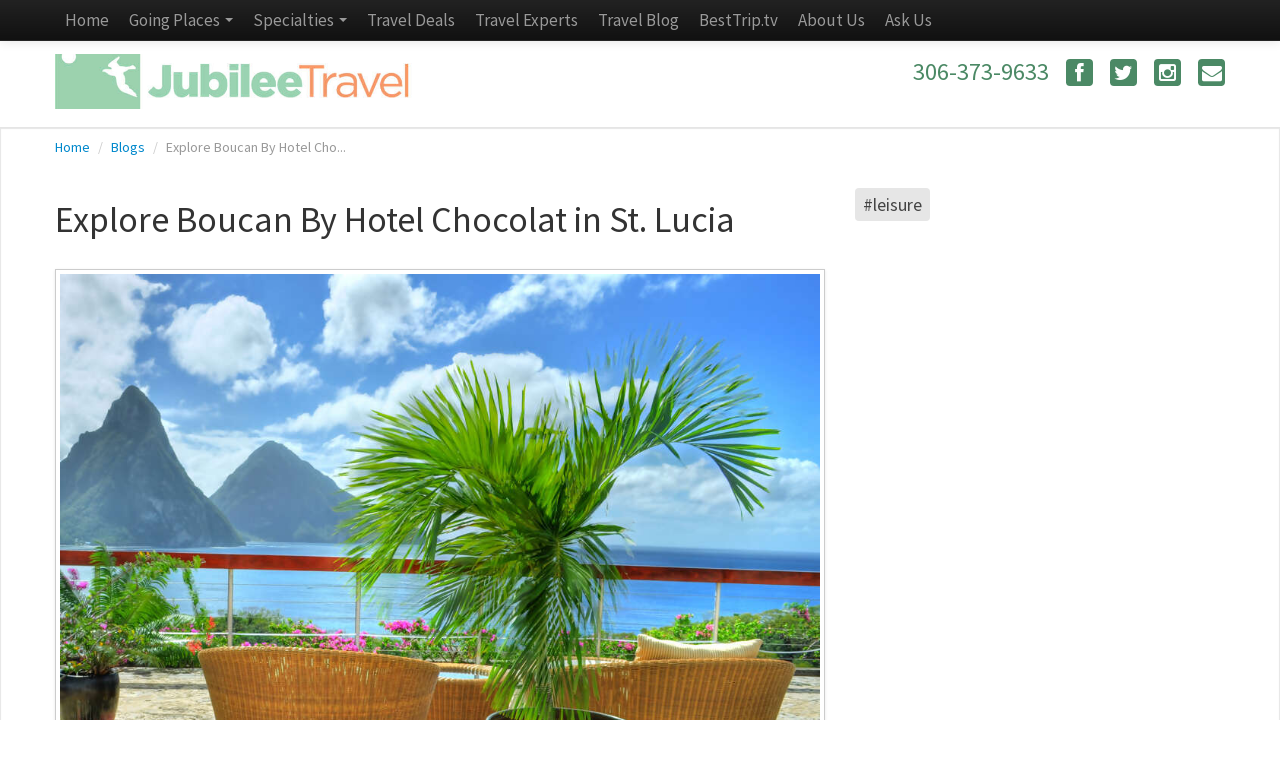

--- FILE ---
content_type: text/html; charset=utf-8
request_url: https://www.jubileeonline.ca/explore-boucan-by-hotel-chocolat-in-st-lucia
body_size: 5499
content:
<!DOCTYPE html>
<html lang="en">
  <head><link phx-track-static rel="stylesheet" href="/application/app-661bd56c782dba41ebd9d8e2a6273b8e.css?vsn=d">
<script phx-track-static type="text/javascript" src="/application/app-6cd98173cc17e65dac3414f2e8b491ab.js?vsn=d">
</script>
<!-- SEO Metadata & Tags: Generated 2026-01-23 08:39:57 -->
<script type="application/ld+json">{"@context":"https://schema.org","@graph":[{"@id":"https://www.jubileeonline.ca/#blog-198490","@type":"BlogPosting","articleBody":"The Boucan by Hotel Chocolat is perched high up in the rainforests and sun drenched cocoa groves. It is part of the larger Rabot Estate, Saint Lucia's oldest plantation.\n\nAt this spectacular holiday resort you get to sample the various variations of cocoa and chocolate, as well as appetite inducing cookies. What more, you can indulge in the soothing cocoa treatment or explore the intricate cocoa trails that span the entire plantation.\n\nAccommodation units at the resort are divided into; Lodges, Luxe Lodges, Guestrooms and Beachclub. The minimum amenities that you should expect at this resort include; four poster king or super king-size bed, REN toiletries, safety box, free Wi-Fi, hair dryer, vanity mirror, sewing kits, high cotton count sheets and towels, iPod docking station, daily housekeeping among others.\n\nYou are welcomed to join other happy diners at the restaurant. Here, you will sample some of the most delicious Cacao cuisines. Examples of the dishes include; Cacao Gazpacho, Line Caught Yellow Fin Tuna with Cacao Pesto, Cacao Butter Roasted seasonal Fish among others.\n\nThere is a lot of holiday experiences to be had at this hotel, but the following seems to attract the biggest crowds;\n\n\n\tVisiting Cocoa Juvenate Spa for a day of pampering and body treatment\n\tEnjoying drinks and nibbles at Club Boucan\n\tTours to the local attractions such as Pitons, Marcial, Bois Nef, Peau Pepiniere, Sulphur Spring volcano\n\tBoat Trips\n\tWatersports\n\n\nFeeling inspired? Make a reservation today and get to experience why St. Lucia has been attracting positive ratings from travel websites.\n\nYou can also click here to see what others are saying about the hotel on Trip Advisor.","author":[{"@type":"Person","email":"kennedyruno@gmail.com","jobTitle":null,"name":"Kennedy Runo"}],"dateModified":"2024-03-07T12:07:50","description":"The Boucan by Hotel Chocolat is perched high up in the rainforests and sun drenched cocoa groves. It is part of the larger Rabot Estate, Saint Lucia's oldest plantation.","headline":"Explore Boucan By Hotel Chocolat in St. Lucia","image":["https://cdn1.gttwl.net/attachments/global/1412000274_original.jpeg?auto=enhance&q=60&h=630&w=1200"],"mainEntityOfPage":"https://www.jubileeonline.ca/explore-boucan-by-hotel-chocolat-in-st-lucia","publisher":{"@id":"https://www.jubileeonline.ca/#organization"}},{"@id":"https://www.jubileeonline.ca/#organization","@type":"Organization","address":{"@type":"PostalAddress","addressCountry":"CA","addressLocality":"Saskatoon","addressRegion":"SK","postalCode":null,"streetAddress":"By Appointment only"},"description":"Since 1986, Jubilee Travel has been dedicated to designing exceptional vacation and business travel experiences for travelers. The company was founded by three sisters: Sandy Farber, Elaine Stadnyk, and Judy Karwacki, along with Cy Rouse, who was a former Saskatoon real estate developer, businessman, and WHL hockey player (now deceased) and his wife, Doreen Rouse, a well-known retired travel agent and community volunteer, joined the founding team.","email":"sandy@jubileeonline.ca","logo":"https://cdn1.gttwl.net/logos/1407420593.3235908.jpg?auto=enhance&q=60&auto=enhance&q=60","name":"Jubilee Travel","sameAs":[],"telephone":"+13063739633","url":"https://www.jubileeonline.ca/"}]}</script>
<meta name="tat-analytic-id" content="198490" />
<meta name="tat-analytic-kind" content="post" />
<meta name="tat-article" content="198490" />
<meta name="tat-domain" content="jubileeonline.ca" />
<meta name="tat-id" content="332" />
<meta name="tat-permalink" content="/explore-boucan-by-hotel-chocolat-in-st-lucia" />
<meta property="og:description" content="The Boucan by Hotel Chocolat is perched high up in the rainforests and sun drenched cocoa groves. It is part of the larger Rabot Estate, Saint Lucia&#39;s oldest plantation." />
<meta property="og:image" content="https://cdn1.gttwl.net/attachments/global/1412000274_original.jpeg?auto=enhance&amp;q=60&amp;h=630&amp;w=1200" />
<meta property="og:image:alt" content="Jubilee Travel" />
<meta property="og:image:height" content="630" />
<meta property="og:image:width" content="1200" />
<meta property="og:locale" content="en_US" />
<meta property="og:logo" content="https://cdn1.gttwl.net/logos/1407420593.3235908.jpg?auto=enhance&amp;q=60&amp;auto=enhance&amp;q=60" />
<meta property="og:site_name" content="Jubilee Travel" />
<meta property="og:title" content="Explore Boucan By Hotel Chocolat in St. Lucia" />
<meta property="og:type" content="article" />
<meta property="og:updated_time" content="2024-03-07T12:07:50" />
<meta property="og:url" content="https://www.jubileeonline.ca/explore-boucan-by-hotel-chocolat-in-st-lucia" />
<meta property="article:modified_time" content="2024-03-07T12:07:50" />
<meta property="article:published_time" content="2014-09-29T11:46:56" />
<link rel="alternate" type="application/rss+xml" href="https://www.jubileeonline.ca/rss" />
<link rel="canonical" href="https://www.jubileeonline.ca/explore-boucan-by-hotel-chocolat-in-st-lucia" />
<link rel="alternate" hreflang="en" href="https://www.jubileeonline.ca/explore-boucan-by-hotel-chocolat-in-st-lucia" />
<link rel="alternate" hreflang="x-default" href="https://www.jubileeonline.ca/" />
<meta name="twitter:card" content="summary_large_image" />
<meta name="twitter:description" content="The Boucan by Hotel Chocolat is perched high up in the rainforests and sun drenched cocoa groves. It is part of the larger Rabot Estate, Saint Lucia&#39;s oldest plantation." />
<meta name="twitter:image" content="https://cdn1.gttwl.net/attachments/global/1412000274_original.jpeg?auto=enhance&amp;q=60&amp;h=630&amp;w=1200" />
<meta name="twitter:title" content="Explore Boucan By Hotel Chocolat in St. Lucia" />
    <meta charset="utf-8">
    <title>Explore Boucan By Hotel Chocolat in St. Lucia</title>
    <meta name="viewport" content="width=device-width, initial-scale=1.0">
    <meta name="description" content="The Boucan by Hotel Chocolat is perched high up in the rainforests and sun drenched cocoa groves. It is part of the larger Rabot Estate, Saint Lucia's oldest plantation.">
    <meta name="author" content="Jubilee Travel">
    <!-- Le styles -->
    <link href="https://netdna.bootstrapcdn.com/twitter-bootstrap/2.3.2/css/bootstrap-combined.no-icons.min.css" rel="stylesheet">
    <link href="https://netdna.bootstrapcdn.com/font-awesome/3.2.0/css/font-awesome.min.css" rel="stylesheet">
    <link href="https://netdna.bootstrapcdn.com/font-awesome/3.2.0/css/font-awesome-ie7.min.css" rel="stylesheet">
    <link href="https://fonts.googleapis.com/css?family=Source+Sans+Pro:400,300,300italic,400italic,600,600italic,700" rel="stylesheet">
    <link href="/temp.css" rel="stylesheet">
    <link href="/temp-responsive.css" rel="stylesheet">
    
    <link rel="stylesheet" href="https://cdn.leafletjs.com/leaflet-0.5/leaflet.css" />
    <!--[if lte IE 8]>
      <link rel="stylesheet" href="https://cdn.leafletjs.com/leaflet-0.5/leaflet.ie.css" />
    <![endif]-->
    <script src="https://cdn.leafletjs.com/leaflet-0.5/leaflet.js"></script>
    <!-- HTML5 shim, for IE6-8 support of HTML5 elements -->
    <!--[if lt IE 9]>
      <script src="../assets/js/html5shiv.js"></script>
    <![endif]-->
    
    <script>(function(i,s,o,g,r,a,m){i['GoogleAnalyticsObject']=r;i[r]=i[r]||function(){(i[r].q=i[r].q||[]).push(arguments)},i[r].l=1*newDate();a=s.createElement(o),m=s.getElementsByTagName(o)[0];a.async=1;a.src=g;m.parentNode.insertBefore(a,m)})(window,document,'script','//www.googleanalytics.com/analytics.js','ga');ga('create','UA715968551','auto');ga('send','pageview');</script>
    
  </head>
  <body>
    <!-- wrap-body -->
    <div class="wrap-body">
      <nav class="navbar navbar-inverse navbar-fixed-top navbar-toggleable-lg">
  <div class="navbar-inner">
    <div class="container">
      <button type="button" class="btn btn-navbar" data-toggle="collapse" data-target=".nav-collapse">
        <span class="icon-bar"></span>
        <span class="icon-bar"></span>
        <span class="icon-bar"></span>
      </button>   
      <div class="nav-collapse collapse">
        <ul class="nav main-nav">
          <li><a href="/">Home</a></li>
          <li class="dropdown">
            <a href="#" class="dropdown-toggle" data-toggle="dropdown">
              Going Places <b class="caret"></b>
            </a>
            <ul class="dropdown-menu">
              <li><a href="/locations">See Places</a></li>
              <li><a href="/videos">See Videos</a></li>
            </ul>
          </li>
          <li class="dropdown">
            <a href="#" class="dropdown-toggle" data-toggle="dropdown">
              Specialties <b class="caret"></b>
            </a>
            <ul class="dropdown-menu">
              <li><a href="/romance">Romance</a></li>
              <li><a href="/luxury_cruise">Luxury Travel & River Cruises</a></li>
              <li><a href="/adventure_culture">Adventure & Culture Travel</a></li>
              <li><a href="/active-boomer-and-senior-adventure">Active Boomer Trips</a></li>
              <li><a href="/family">Family Vacations</a></li>
              <li><a href="/flight">Charter Flights and Vacations</a></li>
              <li><a href="/latin_america">Mexico & Latin America</a></li>
              <li><a href="/caribbean">Caribbean</a></li>
              <li><a href="/africa-safaris">Africa & Safaris</a></li>
              <li><a href="/europe">Europe</a></li>
              <li><a href="/south_pacific">Hawaii & South Pacific</a></li>
            </ul>
          </li>
          <li><a href="/travel-deals">Travel Deals</a></li>
          <li><a href="/agents">Travel Experts</a></li>
          <li><a href="/blogs">Travel Blog</a></li>
          
					<li><a href="/besttriptv" target="_blank">BestTrip.tv</a></li>
					
          <li><a href="/about">About Us</a></li>
          <li><a href="/contact">Ask Us</a></li>
        </ul>
      </div>
      <!--/.nav-collapse -->
    </div>
  </div>
</nav>
<header>
  <div class="container">
    <div class="row-fluid">
      <div class="span6">
        <a href="/" class="brand">
          <img src="https://cdn1.gttwl.net/logos/1407420593.3235908.jpg?auto=enhance&q=60" alt="" class="logo"/>
        </a>
      </div>
      <div class="span6 text-right header-phone">
        
        <span>306-373-9633</span>
        
        <a class="social" href="https://www.facebook.com/JubileeTrav" target="_blank">
          <i class="icon-facebook"></i>
        </a>
        <a class="social" href="https://twitter.com/jubileetrav" target="_blank">
          <i class="icon-twitter"></i>
        </a>
        <a class="social" href="https://www.instagram.com/travelwithjubilee/" target="_blank">
          <i class="icon-instagram"></i>
        </a>
        <a class="social" href="/contact">
          <i class="icon-envelope"></i>
        </a>
      </div>
    </div>
  </div>
</header>
      <div class="wrap-content">
        <div class="container">
  
  <!-- breadcrumbs -->
  <ul class="breadcrumb">
    <li>
      <a href="/">Home</a> 
      <span class="divider">/</span>
    </li>
    <li>
      <a href="/blogs">Blogs</a> 
      <span class="divider">/</span>
    </li>
    <li class="active">
      Explore Boucan By Hotel Cho...
    </li>
  </ul>

  <div class="row-fluid">
    
    <div class="span8 columns">
      
      <article class="post">
        <!-- individual blog post -->
        <h2>Explore Boucan By Hotel Chocolat in St. Lucia</h2>
        
        <!-- Go to www.addthis.com/dashboard to customize your tools -->
<script type="text/javascript" src="//s7.addthis.com/js/300/addthis_widget.js#pubid=ra-54da828a116c1929" async="async"></script>
        
        <div class="contentPost">
          <!-- primary photo or video -->
          
          <div class="mediaPost">
            <img src="https://cdn1.gttwl.net/attachments/global/1412000274_original.jpeg?auto=enhance&q=60" class="img-polaroid" />
          </div>
          
          
          <!-- content -->
          <p>The Boucan by Hotel Chocolat is perched high up in the rainforests and sun drenched cocoa groves. It is part of the larger Rabot Estate, Saint Lucia&#39;s oldest plantation.</p>

<p>At this spectacular holiday resort you get to sample the various variations of cocoa and chocolate, as well as appetite inducing cookies. What more, you can indulge in the soothing cocoa treatment or explore the intricate cocoa trails that span the entire plantation.</p>

<p>Accommodation units at the resort are divided into; Lodges, Luxe Lodges, Guestrooms and Beachclub. The minimum amenities that you should expect at this resort include; four poster king or super king-size bed, REN toiletries, safety box, free Wi-Fi, hair dryer, vanity mirror, sewing kits, high cotton count sheets and towels, iPod docking station, daily housekeeping among others.</p>

<p>You are welcomed to join other happy diners at the restaurant. Here, you will sample some of the most delicious Cacao cuisines. Examples of the dishes include; Cacao Gazpacho, Line Caught Yellow Fin Tuna with Cacao Pesto, Cacao Butter Roasted seasonal Fish among others.</p>

<p>There is a lot of holiday experiences to be had at this hotel, but the following seems to attract the biggest crowds;</p>

<ul>
	<li>Visiting Cocoa Juvenate Spa for a day of pampering and body treatment</li>
	<li>Enjoying drinks and nibbles at Club Boucan</li>
	<li>Tours to the local attractions such as Pitons, Marcial, Bois Nef, Peau Pepiniere, Sulphur Spring volcano</li>
	<li>Boat Trips</li>
	<li>Watersports</li>
</ul>

<p>Feeling inspired? Make a reservation today and get to experience why St. Lucia has been attracting positive ratings from travel websites.</p>

<p>You can also <a href="https://www.tripadvisor.com/Hotel_Review-g147345-d1911454-Reviews-Boucan_by_Hotel_Chocolat-Soufriere_Soufriere_Quarter_St_Lucia.html">click here</a> to see what others are saying about the hotel on Trip Advisor.</p>
          
          
        </div>
        
        <div class="metaPost">
          <span>By <strong>Kennedy Runo</strong></span>
          
          <span>about <a href="/blogs?place=/location/st-lucia">Saint Lucia</a></span>
          
        </div>
        
      </article>
      
      <section class="offerPost corners blue-bg">
        
        <h2>Start your trip to Saint Lucia</h2>
        <p>Jubilee Travel will help you plan your trip to Saint Lucia.</p>
        <a class="btn btn-large btn-warning" href="/go?place=saint lucia, 00, saint lucia&title=Explore Boucan By Hotel Chocolat in St. Lucia&id=ae212c82-62ca-46ca-be77-dd7db94547ca">
          Start your trip
          <i class="icon-circle-arrow-right icon-white"></i>
        </a>        
        
      </section>
      
    </div>
    
    <div class="span4 columns">
      <div class="right-side">
        
        <!--<section class="well block">-->
<!--  <header>-->
<!--    <h2>Get the Travel Tips</h2> -->
<!--    <p>Get The Savvy Traveler Newsletter</p>-->
<!--  </header>-->
<!--  <div class="content-section">-->
<!--    <form method="post" action="/api/post/create">
-->
<!--      <input type="hidden" name="success_url" value="/newsletter-thanks" />-->
<!--      <input type="hidden" name="failure_url" value="/offer/savvy-traveller-newsletter" />-->
<!--      <input type="hidden" name="title" value="Savvy Traveller Newsletter" />-->
<!--      <input type="hidden" name="kind" value="lead" />-->
<!--      <input type="hidden" name="parent" value="fd856456-5121-4c4f-aaef-cd47a1c04abe" />-->
<!--      <input type="hidden" name="user_tags" value="savvy">-->
<!--      <div class="controls">-->
<!--        <input type="text" name="name" placeholder="Your Name">-->
<!--      </div>-->
<!--      <div class="wrap-input right-element">-->
<!--        <input type="email" name="email" placeholder="Your Email">-->
<!--        <div class="element-input">-->
<!--          <button class="btn btn-info" type="button" onclick="submit();">-->
<!--          Send-->
<!--          </button>-->
<!--        </div>-->
<!--      </div>-->
<!--      <small>Our policy on spam: "None!"</small>-->
<!--    </form>-->
<!--  </div>-->
<!--</section>-->
        
        
        
        
        
        
        <section>
          <div class="tags">
            
            <a href="/blogs?tag=#leisure" class="corners">#leisure</a>
            
          </div>
        </section>
      
      </div>
    </div>
    
  </div>
</div>
      </div>
      <footer>
  <div class="container">
    <div class="row-fluid">
      <div class="span6">
        <div class="copyright">
          <p>&copy; Jubilee Travel, 2026 All right reserved.</p>
		    </div>
      </div>
      <div class="span6">
        <ul class="inline text-right">
          <li>
            <a class="footer" href="/contact">Customer Service</a>
          </li>
        </ul>
      </div>
    </div>
    <ul class="footer-logos inline text-center">
      <li>
        <img src="https://cdn1.gttwl.net/attachments/jubileeonline.ca/1ahr3go5623/1500614852_original.png" alt="ATTA Member" width="100px" height="100px" title="ATTA Member"/>
      </li>
      <li>
        <img src="https://cdn1.gttwl.net/attachments/jubileetravel.gttwl2.com/ltmq6z/1407264721_original.jpeg" alt="IATA" title="IATA"/>
      </li>
      <li>
        <img src="https://cdn1.gttwl.net/attachments/jubileeonline.ca/d0av3af7vjs/1487777035_original.jpeg" alt="Culinary Colection" title="ATTA Member"/>
      </li>
      <li>
        <img src="https://cdn1.gttwl.net/attachments/jubileeonline.ca/d0av3af7vjs/1487777705_original.jpeg" alt="Distinctice Voyages" title="IATA"/>
      </li>
      <li>
        <img src="https://cdn1.gttwl.net/attachments/jubileeonline.ca/d0av3af7vjs/1487777753_original.jpeg" alt="TL Network Canada Member" title="TIES Member"/>
      </li>
      <li>
        <img src="https://cdn1.gttwl.net/attachments/jubileetravel.gttwl2.com/ltmq6z/1407265148_original.jpeg" alt="TIES Member" title="TIES Member"/>
      </li>
      <!--<img src="https://cdn1.gttwl.net/attachments/6f9282e4-8027-485e-91ac-1606e323c805.png" alt="ALGV Certificate" width="150px" height="150px" title="ALGV Certificate"/>
      </li>-->
    </ul>
    <p class="text-center">Contact Number: <a href="tel:306-373-9633">306-373-9633</a></p>
    <p class="text-center"><small>Powered by <a href="https://www.travelagencytribes.com/" target="_blank">Travel Agency Tribes</a></small></p>
  </div>
</footer>
    </div>
    <!-- end wrap-body -->
    <!-- js -->
    <script src="https://ajax.googleapis.com/ajax/libs/jquery/1.9.1/jquery.min.js"></script>
    <script src="https://netdna.bootstrapcdn.com/twitter-bootstrap/2.3.1/js/bootstrap.min.js"></script>
    <script src="/ckeditor/ckeditor.js" type="text/javascript"></script>
    <script src="https://netdna.bootstrapcdn.com/bootstrap/3.0.3/js/bootstrap.min.js"></script>
    <script>
      $(document).on('click','.navbar-collapse.in',function(e) {
      if( $(e.target).is('a') && $(e.target).attr('class') != 'dropdown-toggle' ) {
        $(this).collapse('hide');
       }
      });
    </script>
    
    <script src="/js/custom.js"></script>
    <script src="https://netdna.bootstrapcdn.com/twitter-bootstrap/2.3.1/js/bootstrap.min.js"></script>
  </body>
</html>